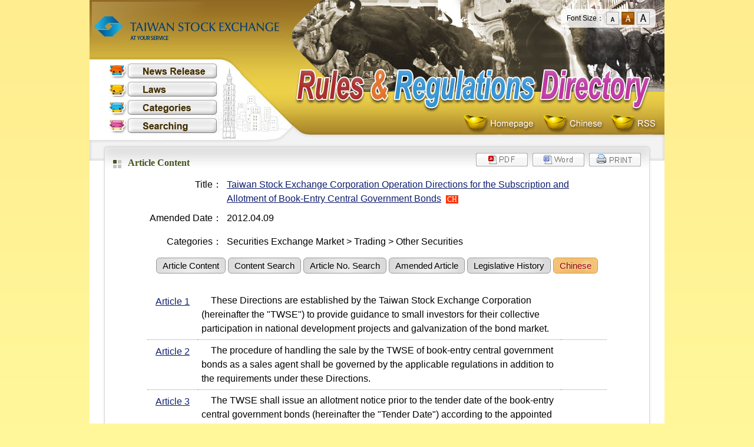

--- FILE ---
content_type: text/html; charset=utf-8
request_url: https://twse-regulation.twse.com.tw/ENG/EN/law/DAT0201.aspx?FLCODE=FL007076
body_size: 7234
content:


<!DOCTYPE html>
<!--[if lt IE 9 ]>
<html lang="en" class="ie8">  
<![endif]-->
<!--[if (gt IE 9)|!(IE)]><!-->
<html lang="en">
<!--<![endif]-->

<head>
    <meta http-equiv="X-UA-Compatible" content="IE=edge" />
    <title>Taiwan Stock Exchange － Rules & Regulations Directory</title>
    <link rel="shortcut icon" href="#">
    <link rel="stylesheet" href="/ENG/css/reset.css" />
    <link rel="stylesheet" href="/ENG/css/layout.css?20230703" />
    <link rel="stylesheet" href="/ENG/css/main.css" />
    <link rel="stylesheet" href="/ENG/css/law.css" />
	<link rel="stylesheet" href="/ENG/css/wordsize.css" />
    <script type="text/javascript" src="/ENG/js/jquery-3.7.1.min.js"></script>
    <script type="text/javascript" src="/ENG/js/tinybox.js"></script>
    <link rel="stylesheet" href="/ENG/css/style.css" />
    <script type="text/javascript" src="/ENG/js/GoogleAnalytics.js"></script>
    <script type="text/javascript" src="/ENG/js/cookieFontsize.js"></script>
    <script type="text/javascript" src="/ENG/js/IsMobile.js"></script>
</head>
<body>
    <form name="form1" method="post" action="./DAT0201.aspx?FLCODE=FL007076" id="form1">
<div>
<input type="hidden" name="__VIEWSTATE" id="__VIEWSTATE" value="uBfyRRVPMpC5qEdbbXIuYmCuFCfv6VUiHu0Kc6L9VJi9PmBa8EogUfbQ3OKV+a51qt92OjfEP1ErjHm8fpAK9e9hsa98CamNhotRqBMsjsKpcps0M4aT5qOKZCjLXcgMXY6+lulQiIcJ+Rg/d4x+bqXQoaj7uQ/Lo7UOtzRRxCjIirnDa+Vh9PWFlRsrESIEcDmwXQH5GTdOp0G4ea1QUomXVJCsbGOHxm6tNRY3r65aSJJZ9s4RBTYbmmJmRuSwnZzY2V3UcRcFupIOrZnDaOiy+xM=" />
</div>


<script type="text/javascript">
//<![CDATA[

function GoPrinter() { window.open('/ENG/EN/law/DAT0201_print.aspx?FLCODE=FL007076', '友善列印'); }

function GoWord() { window.open('/ENG/EN/law/DAT0201_word.aspx?FLCODE=FL007076', 'Word'); }
//]]>
</script>

<div>

	<input type="hidden" name="__VIEWSTATEGENERATOR" id="__VIEWSTATEGENERATOR" value="A07C8445" />
	<input type="hidden" name="__VIEWSTATEENCRYPTED" id="__VIEWSTATEENCRYPTED" value="" />
	<input type="hidden" name="__EVENTVALIDATION" id="__EVENTVALIDATION" value="5DR5regURQAuZmEJePZy+xqS6v3edTpnmKj9rhc3s3tGDFTEFPQutMfeJVO4fk/u+tR6vYP1LrLSD+MMU3o8UhPSxC/suX7bAMLXHlkyiLjT1VBqoQsf1w0s1qc3c8iQQCOkv8Ul8PyKDs9UYG9HGBT7O6U+7bmsKpqbOIfOLEYjWZdwdjNzmttDX4vaJ8pb6B2p+w==" />
</div>
    <div id="main">
        <div id="headerENG">
          <!--正式站才要 Google tag (gtag.js) -->
          
            <a href="/ENG/EN/Index.aspx"><span class="logo">Taiwan Stock Exchange - Rules & Regulations Directory</span></a>
            <!-- 主選單開始 -->
            <div id="main-menu">
                <ul class="nav">
                    <li class="nav-NewsE">
                        <a id="hlNavNews" title="News Release" href="/ENG/EN/Default.aspx">News Release</a></li>
                    <li class="nav-LawE">
                        <a id="hlNavLaw" title="Laws" href="/ENG/EN/LawLst.aspx">Laws</a></li>
                    <li class="nav-SubjectE">
                        <a id="hlNavSubject" title="Categories" href="/ENG/EN/Categories.aspx">Categories</a></li>
                    <li class="nav-SearchE">
                        <a id="hlNavSearch" title="Searching" href="/ENG/EN/Search.aspx">Searching</a></li>
                </ul>
            </div>
            <a href="/ENG/EN/Index.aspx"><div id="system-name"></div></a>
            <div id="sub-menu">
                <ul class="nav">
                    <li class="nav-home"><a href="/ENG/EN/Index.aspx" title="Homepage">Homepage</a></li>
                    <li class="nav-chiE"><a href="/TW/Index.aspx" title="Chinese">Chinese</a></li>
                    <li class="nav-rssE"><a href="/ENG/EN/RSSIndex.aspx" title="RSS">RSS</a></li>
                </ul>
            </div>
        </div>
		
		<!--控制字體大小-->
		<div id="wordsizeEN">
			<ul>
			  <li>Font Size：</li>
			  <li>
				<span class="word_size_s">
				  <a href="#" title="Small" id="sizes">S</a>
				</span>
			  </li>
			  <li>
				<span class="word_size_m">
				  <a href="#" title="Medium" id="sizem">M</a>
				</span>
			  </li>
			  <li>
				<span class="word_size_b">
				  <a href="#" title="Large" id="sizeb">L</a>
				</span>
			  </li>
			</ul>
		</div>
		
        <div id="Container">
            <div id="Content">
                
    <div class="dvPrint"><input type="image" name="ctl00$cphContain$Print1$Image1" id="Image1" class="btn" src="/images/btn_print-eng.gif" onclick="GoPrinter(); return false;" style="border-width:0px;" />

</div>
    <div class="dvPrint"><input type="image" name="ctl00$cphContain$ExportWord$Image1" id="Image1" class="btn" src="/images/btn_word-eng.gif" onclick="GoWord(); return false;" style="border-width:0px;" />



</div>
    <div class="dvPrint"><input type="image" name="ctl00$cphContain$ExportPDF$Image1" id="Image1" class="btn" src="/images/btn_pdf-eng.gif" style="border-width:0px;" />

    
    




</div>
    <h3>Article Content</h3>
    <table id="LawHeader" class="law-header" border="0">
	<tr>
		<th width="10%" align="right" nowrap="nowrap">
            <span>Title：</span>
        </th>
		<td width="90%">
          <p>
                
                <a id="hlLNNAME" href="/ENG/EN/law/DAT0201.aspx?FLCODE=FL007076">Taiwan Stock Exchange Corporation Operation Directions for the Subscription and Allotment of Book-Entry Central Government Bonds</a>&nbsp;
                <a id="hlLang" class="en" href="https://twse-regulation.twse.com.tw/TW/law/DAT0201.aspx?FLCODE=FL007076">CH</a>
                
            </p>
        </td>
	</tr>
	<tr>
		<th align="right" nowrap="nowrap">
            Amended Date：
        </th>
		<td>
          2012.04.09&nbsp;
        </td>
	</tr>
	<tr>
		<th align="right" nowrap="nowrap">
            
        </th>
		<td class="ValidNote">
        
            
        </td>
	</tr>
	<tr>
		<th align="right" nowrap="nowrap">
            Categories：
        </th>
		<td nowrap="nowrap">
           Securities Exchange Market > Trading  > Other Securities<br/>
        </td>
	</tr>
</table>

    
<div class="law-menu">    
    <a id="hlLaw" class="button green" href="/ENG/EN/law/DAT0201.aspx?FLCODE=FL007076">Article Content</a>
    
    <a id="hlLawQ" class="button green" href="/ENG/EN/law/QRY01.aspx?FLCODE=FL007076">Content Search</a>
    <a id="hlLNoQ" class="button green" href="/ENG/EN/law/QRY02.aspx?FLCODE=FL007076">Article No. Search</a>
    
    
    <a id="hlAmended" class="button green" href="/ENG/EN/law/DAT08.aspx?FLCODE=FL007076">Amended Article</a>
    
    <a id="hlHistory" class="button green" href="/ENG/EN/law/DAT01.aspx?FLCODE=FL007076">Legislative History</a>
    <a id="hlEng" class="button orange" href="https://twse-regulation.twse.com.tw/TW/law/DAT0201.aspx?FLCODE=FL007076">Chinese</a>
</div>

    <input type="hidden" name="ctl00$cphContain$hdLawName" id="hdLawName" value="Taiwan Stock Exchange Corporation Operation Directions for the Subscription and Allotment of Book-Entry Central Government Bonds" />

    
    
    
            <table class="law-data-list">
        
            <tr>
                <td width="11%" nowrap="nowrap" align="center">
                    <a id="HYNo" href="DOC01.aspx?FLCODE=FL007076&amp;FLNO=1">Article 1</a>
                </td>
                <td width="79%">
                    &nbsp;&nbsp;&nbsp;&nbsp;These Directions are established by the Taiwan Stock Exchange Corporation (hereinafter the "TWSE") to provide guidance to small investors for their collective participation in national development projects and galvanization of the bond market.<br />
                </td>
                <td width="10%" nowrap="nowrap" class="info">
                    
                </td>
            </tr>
        
            <tr>
                <td width="11%" nowrap="nowrap" align="center">
                    <a id="HYNo" href="DOC01.aspx?FLCODE=FL007076&amp;FLNO=2">Article 2</a>
                </td>
                <td width="79%">
                    &nbsp;&nbsp;&nbsp;&nbsp;The procedure of handling the sale by the TWSE of book-entry central government bonds as a sales agent shall be governed by the applicable regulations in addition to the requirements under these Directions.<br />
                </td>
                <td width="10%" nowrap="nowrap" class="info">
                    
                </td>
            </tr>
        
            <tr>
                <td width="11%" nowrap="nowrap" align="center">
                    <a id="HYNo" href="DOC01.aspx?FLCODE=FL007076&amp;FLNO=3">Article 3</a>
                </td>
                <td width="79%">
                    &nbsp;&nbsp;&nbsp;&nbsp;The TWSE shall issue an allotment notice prior to the tender date of the book-entry central government bonds (hereinafter the "Tender Date") according to the appointed subscription date published by the Ministry of Finance and shall proceed with subscription, allotment and debit in a joint effort with the securities brokers within the following timeframes:<br />
<ol type="1">
<li>First subscription date: Participating subscribers shall place their orders by phone or in person at the business premises of the securities broker or faxing a letter of authorization (revocation) for subscription or revocation between 9 am and 2 pm any day during the subscription period.</li>
<li>Last subscription date: The last day of subscription and the last day for subscribers to deposit the subscription service fees to the bank.</li>
<li>The date prior to the Tender Date: The debit date of subscription service fees, on which the broker and the bank handle the debit of the subscriber's payment of the subscription service fees and send a list of changes to the TWSE. After the payment information is verified with the TWSE, the funds will be transferred to the TWSE "Account for Collection of Payments for Subscription of Securities". The TWSE will notify Chunghwa Post Co., Ltd. (hereinafter "Chunghwa Post") of the total number of bonds to be subscribed and verify the number of bonds for allotment with Chunghwa Post.</li>
<li>Tender Date: After the Central Bank of the Republic of China publishes the results of the tender, Chunghwa Post shall notify the TWSE of the prices of noncompetitive bids of such tender by 10 am the following day. After completion of the allotment work, the TWSE will inform the securities brokers of the results, and the securities brokers shall inform the TWSE of the number of the book-entry central government bond account opened with the clearing bank by the subscribers eligible for the allotment.</li>
<li>Two days prior to the issue date: The last day for a subscriber to inquire about the result of allotment and the last day for receipt of  statements to give up the subscription.</li>
<li>One day prior to the issue date: The debit date of the subscription price, on which the securities broker and the bank handle the debit of the subscriber's payment of the subscription price and send a list of changes to the TWSE. After the payment information is verified with the TWSE, the funds will be transferred to the TWSE "Account for Collection of Payment for Securities".</li>
</ol>
&nbsp;&nbsp;&nbsp;&nbsp;The template for the letter of authorization (revocation) for subscription mentioned in Subparagraph 1, Paragraph 1 above shall be separately established by the TWSE. <br />
                </td>
                <td width="10%" nowrap="nowrap" class="info">
                    
                </td>
            </tr>
        
            <tr>
                <td width="11%" nowrap="nowrap" align="center">
                    <a id="HYNo" href="DOC01.aspx?FLCODE=FL007076&amp;FLNO=4">Article 4</a>
                </td>
                <td width="79%">
                    &nbsp;&nbsp;&nbsp;&nbsp;The TWSE shall distribute information such as the book-entry central government bond account numbers of and number of bonds to be subscribed by the subscribers who have paid the subscription price, to each applicable clearing bank and send information about the number of bonds to be subscribed allocated to each clearing bank to Chunghwa Post on the morning of the issue date.<br />
&nbsp;&nbsp;&nbsp;&nbsp;The TWSE will transfer the subscription price for the allotment of the book-entry central government bonds to the bank account designated by Chunghwa Post, on the issue date at the scheduled time agreed with Chunghwa Post.<br />
&nbsp;&nbsp;&nbsp;&nbsp;Upon receipt of the subscription price from the TWSE, Chunghwa Post will transfer such book-entry central government bonds according to the information about the subscription provided by the TWSE as in the first paragraph, from the TWSE book-entry central government bond account to the TWSE book-entry central government bond account with each clearing bank.<br />
&nbsp;&nbsp;&nbsp;&nbsp;Each clearing bank shall, based on the information about the subscription provided by the TWSE as in the first paragraph, allocate the book-entry central government bonds from the TWSE book-entry central government bond account to the subscriber's book-entry central government bond account.<br />
                </td>
                <td width="10%" nowrap="nowrap" class="info">
                    
                </td>
            </tr>
        
            <tr>
                <td width="11%" nowrap="nowrap" align="center">
                    <a id="HYNo" href="DOC01.aspx?FLCODE=FL007076&amp;FLNO=5">Article 5</a>
                </td>
                <td width="79%">
                    &nbsp;&nbsp;&nbsp;&nbsp;The subscribers shall open a consignment trading of securities account, book-entry bond account and book-entry payment account before the securities brokers may proceed with subscription of book-entry central government bonds pursuant to their consignment.<br />
                </td>
                <td width="10%" nowrap="nowrap" class="info">
                    
                </td>
            </tr>
        
            <tr>
                <td width="11%" nowrap="nowrap" align="center">
                    <a id="HYNo" href="DOC01.aspx?FLCODE=FL007076&amp;FLNO=6">Article 6</a>
                </td>
                <td width="79%">
                    &nbsp;&nbsp;&nbsp;&nbsp;Each subscriber is allowed to subscribe only one unit of bonds available for purchase.<br />
&nbsp;&nbsp;&nbsp;&nbsp;The unit of book-entry central government bonds available for purchase shall be in a multiple of NT$ 100,000 up to the maximum limit published by the Ministry of Finance, with the exact amount to be separately announced by the TWSE. There are five units of exchangeable bonds available for purchase, i.e. NT$ 100,000, NT$ 200,000, NT$ 300,000, NT$ 400,000 and NT$ 500,000.<br />
                </td>
                <td width="10%" nowrap="nowrap" class="info">
                    
                </td>
            </tr>
        
            <tr>
                <td width="11%" nowrap="nowrap" align="center">
                    <a id="HYNo" href="DOC01.aspx?FLCODE=FL007076&amp;FLNO=7">Article 7</a>
                </td>
                <td width="79%">
                    &nbsp;&nbsp;&nbsp;&nbsp;The service fee is NT$ 30 per subscription, to be debited from the subscriber's bank account on the date set forth according to Article 3 after the securities firm accepting the subscription gives notice to the bank.<br />
                </td>
                <td width="10%" nowrap="nowrap" class="info">
                    
                </td>
            </tr>
        
            <tr>
                <td width="11%" nowrap="nowrap" align="center">
                    <a id="HYNo" href="DOC01.aspx?FLCODE=FL007076&amp;FLNO=8">Article 8</a>
                </td>
                <td width="79%">
                    &nbsp;&nbsp;&nbsp;&nbsp;The securities broker may not accept orders from any subscriber for subscription and shall reject subscriptions that it has accepted from the subscriber if the subscriber:<br />
<ol type="1">
<li>Fails to open the consignment trading of securities account, book-entry bond account and book-entry payment account with the securities broker acting as agent for subscription;</li>
<li>Fails to sign a consignment contract with regard to debit of funds for subscription with the bank appointed by the securities broker;</li>
<li>Fails to subscribe within the prescribed time limit;</li>
<li>Fails to complete the requested information or provides false information in the letter of authorization for subscription; or</li>
<li>Fails to sign or seal the letter of authorization, except in the case of telephone authorization.</li>
</ol>
                </td>
                <td width="10%" nowrap="nowrap" class="info">
                    
                </td>
            </tr>
        
            <tr>
                <td width="11%" nowrap="nowrap" align="center">
                    <a id="HYNo" href="DOC01.aspx?FLCODE=FL007076&amp;FLNO=9">Article 9</a>
                </td>
                <td width="79%">
                    &nbsp;&nbsp;&nbsp;&nbsp;When handling a subscription order of a subscriber for book-entry central government bonds, the securities broker shall process the transfers of funds for payment of subscription price at the securities broker's  securities subscription account with the bank. No funds at such account may be used for any other purposes.<br />
                </td>
                <td width="10%" nowrap="nowrap" class="info">
                    
                </td>
            </tr>
        
            <tr>
                <td width="11%" nowrap="nowrap" align="center">
                    <a id="HYNo" href="DOC01.aspx?FLCODE=FL007076&amp;FLNO=10">Article 10</a>
                </td>
                <td width="79%">
                    &nbsp;&nbsp;&nbsp;&nbsp;Upon receipt of a subscription order, the securities broker shall upload the order to the TWSE computer server. Prior to the allotment, the TWSE will remove all such orders for which the subscription service fees cannot be paid timely due to insufficient bank deposits and duplicated subscription orders.<br />
&nbsp;&nbsp;&nbsp;&nbsp;The securities broker shall submit requests for revocation or change to the subscription orders described in the preceding paragraph via computer system.<br />
                </td>
                <td width="10%" nowrap="nowrap" class="info">
                    
                </td>
            </tr>
        
            <tr>
                <td width="11%" nowrap="nowrap" align="center">
                    <a id="HYNo" href="DOC01.aspx?FLCODE=FL007076&amp;FLNO=11">Article 11</a>
                </td>
                <td width="79%">
                    &nbsp;&nbsp;&nbsp;&nbsp;During the subscription period of the book-entry central government bonds, the securities broker shall make available the subscription information as of the previous day on a daily basis at the trading floor for review by subscribers.<br />
                </td>
                <td width="10%" nowrap="nowrap" class="info">
                    
                </td>
            </tr>
        
            <tr>
                <td width="11%" nowrap="nowrap" align="center">
                    <a id="HYNo" href="DOC01.aspx?FLCODE=FL007076&amp;FLNO=12">Article 12</a>
                </td>
                <td width="79%">
                    &nbsp;&nbsp;&nbsp;&nbsp;The TWSE shall complete the subscription and allotment in the following manner on the Tender Date:<br />
<ol type="1">
<li>Where the number of bonds subscribed is lower than the number of bonds offered, all qualified subscription orders will be allotted the number of bonds subscribed; and</li>
<li>Where the number of bonds subscribed exceeds the number of bonds offered, the units available for purchase shall be  allotted at the ratio determined by lot drawing according to the random sequence generated by the computer. The remaining units, if any, will be allotted in the smaller unit for purchase according to the random sequence generated by the computer. Only one unit for purchase may be allotted to a subscription order. After completion of the above procedure, the results will be immediately reported to the securities firm, who will then forward the information to the subscriber.</li>
</ol>
                </td>
                <td width="10%" nowrap="nowrap" class="info">
                    
                </td>
            </tr>
        
            <tr>
                <td width="11%" nowrap="nowrap" align="center">
                    <a id="HYNo" href="DOC01.aspx?FLCODE=FL007076&amp;FLNO=13">Article 13</a>
                </td>
                <td width="79%">
                    &nbsp;&nbsp;&nbsp;&nbsp;The securities firms shall use the computer system to check the status of subscription and allotment of book-entry central government bonds.<br />
                </td>
                <td width="10%" nowrap="nowrap" class="info">
                    
                </td>
            </tr>
        
            <tr>
                <td width="11%" nowrap="nowrap" align="center">
                    <a id="HYNo" href="DOC01.aspx?FLCODE=FL007076&amp;FLNO=14">Article 14</a>
                </td>
                <td width="79%">
                    &nbsp;&nbsp;&nbsp;&nbsp;After completion of the allotment by the TWSE, the subscriber shall be deemed to have given up the subscription in any of the following circumstances, in which case the securities firm shall notify the TWSE via computer connection.<br />
<ol type="1">
<li>The subscriber is found to have cancelled the consignment trading of securities account, book-entry bond account and book-entry payment account after the allotment, thus preventing the follow-up procedure.</li>
<li>The subscriber fails to pay the subscription price or pays only part of the subscription price within the prescribed time limit.</li>
</ol>
&nbsp;&nbsp;&nbsp;&nbsp;The quantity that would have been allotted to such subscribers satisfying the conditions described in the above paragraphs will be subscribed by Chunghwa Post.<br />
                </td>
                <td width="10%" nowrap="nowrap" class="info">
                    
                </td>
            </tr>
        
            <tr>
                <td width="11%" nowrap="nowrap" align="center">
                    <a id="HYNo" href="DOC01.aspx?FLCODE=FL007076&amp;FLNO=15">Article 15</a>
                </td>
                <td width="79%">
                    &nbsp;&nbsp;&nbsp;&nbsp;Information about the subscription and allotment of book-entry central government bonds shall be kept for 90 days after the allotment for reference.<br />
&nbsp;&nbsp;&nbsp;&nbsp;Notwithstanding the above, the TWSE may extend the period for keeping subscription information in dispute.<br />
                </td>
                <td width="10%" nowrap="nowrap" class="info">
                    
                </td>
            </tr>
        
            <tr>
                <td width="11%" nowrap="nowrap" align="center">
                    <a id="HYNo" href="DOC01.aspx?FLCODE=FL007076&amp;FLNO=16">Article 16</a>
                </td>
                <td width="79%">
                    &nbsp;&nbsp;&nbsp;&nbsp;The subscription price payable by the subscriber shall be calculated according to the following formula:<br />
&nbsp;&nbsp;&nbsp;&nbsp;Subscription Price = Price of Non-competitive Bid per NT$ 100 published by the Central Bank ÷ 100 × Units Available for Purchase<br />
                </td>
                <td width="10%" nowrap="nowrap" class="info">
                    
                </td>
            </tr>
        
            <tr>
                <td width="11%" nowrap="nowrap" align="center">
                    <a id="HYNo" href="DOC01.aspx?FLCODE=FL007076&amp;FLNO=17">Article 17</a>
                </td>
                <td width="79%">
                    &nbsp;&nbsp;&nbsp;&nbsp;No open session is held for the subscription and allotment of book-entry central government bonds under these Directions.<br />
                </td>
                <td width="10%" nowrap="nowrap" class="info">
                    
                </td>
            </tr>
        
            <tr>
                <td width="11%" nowrap="nowrap" align="center">
                    <a id="HYNo" href="DOC01.aspx?FLCODE=FL007076&amp;FLNO=18">Article 18</a>
                </td>
                <td width="79%">
                    &nbsp;&nbsp;&nbsp;&nbsp;These Directions shall be take effect after having been submitted to and approved by the competent authority. Subsequent amendments thereto shall be effected in the same manner.<br />
                </td>
                <td width="10%" nowrap="nowrap" class="info">
                    
                </td>
            </tr>
        
            </table>
        
    <script type="text/javascript">
        $(function () {
            var hdLawName = $("#hdLawName").val();
            var FLCODE = getUrlParameters("FLCODE", "", true);
            if (FLCODE.length > 0) {               
                HotsEData("所有條文", "L," + FLCODE + "," + hdLawName);
            }
        });
    </script>

            </div>
        </div>
        <div id="footer-eng">
            <div id="copyright">
                <div class="logo">
                    <img src="/ENG/images/slogan.png" alt="攜手同行 邁向未來 PARTNERS TODAY TOMORROW AND BEYOND" width="390" height="50" align="absmiddle" />
                </div>
                <div class="word">
                    <table>
                        <tr>
                            <td><b>Resolution：1024 x 768</b></td>
                            <td><b>Update：<span id="lbDate">2026.01.21</span></b></td>
							<td rowspan="2" class="last"><div class="mobile"><a href="http://twse.lawbank.com.tw/device/EN/Categories.aspx">Mobile Site</a></div></td>
                        </tr>
                        <tr>
                            <td><b>Visitor：<span id="lbCOUNT">30,889,237</span></b></td>
                            <td><b>Visitor of this month：<span id="lbCOUNTMounth">268,166</span></b></td>
                        </tr>
                    </table>
					<div class="info">English version of regulations are translated by Baker McKenzie Taipei Office.</div>	
                </div>
            </div>
        </div>
    </div>
    </form>
</body>
</html>
